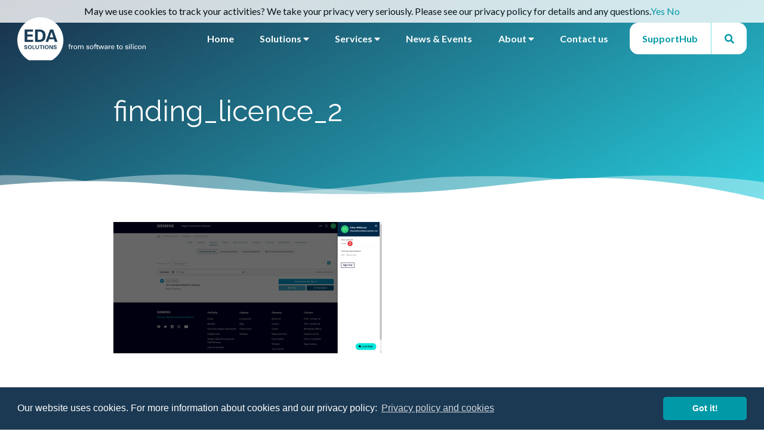

--- FILE ---
content_type: text/html; charset=UTF-8
request_url: https://www.eda-solutions.com/tn057/finding_licence_2/
body_size: 11240
content:

<!doctype html>
<!--[if lt IE 9]><html class="no-js no-svg ie lt-ie9 lt-ie8 lt-ie7" dir="ltr" lang="en-GB" prefix="og: https://ogp.me/ns#"> <![endif]-->
<!--[if IE 9]><html class="no-js no-svg ie ie9 lt-ie9 lt-ie8" dir="ltr" lang="en-GB" prefix="og: https://ogp.me/ns#"> <![endif]-->
<!--[if gt IE 9]><!--><html class="no-js no-svg" dir="ltr" lang="en-GB" prefix="og: https://ogp.me/ns#"> <!--<![endif]-->
<head>
    <meta charset="UTF-8" />
    <meta name="description" content="EDA design solutions for custom IC, MEMS and PIC devices.">
    <link rel="stylesheet" href="https://www.eda-solutions.com/app/themes/eda-solutions/style.css" type="text/css" media="screen" />
    <link rel="stylesheet" href="https://fonts.googleapis.com/css2?family=Lato:ital,wght@0,400;0,700;1,400&family=Raleway:wght@300;400;700&display=swap" type="text/css" media="screen" />
    <meta http-equiv="Content-Type" content="text/html; charset=UTF-8" />
    <meta http-equiv="X-UA-Compatible" content="IE=edge">
    <meta name="viewport" content="width=device-width, initial-scale=1">
    <link rel="author" href="https://www.eda-solutions.com/app/themes/eda-solutions/humans.txt" />
    <link rel="pingback" href="https://www.eda-solutions.com/wp/xmlrpc.php" />
    <link rel="profile" href="http://gmpg.org/xfn/11">
    <script src="https://ajax.googleapis.com/ajax/libs/jquery/3.5.1/jquery.min.js" type="text/javascript"></script>
    <title>finding_licence_2 | EDA Solutions</title>
	<style>img:is([sizes="auto" i], [sizes^="auto," i]) { contain-intrinsic-size: 3000px 1500px }</style>
	
		<!-- All in One SEO 4.9.2 - aioseo.com -->
	<meta name="robots" content="max-image-preview:large" />
	<meta name="author" content="Ethan Wilkinson"/>
	<link rel="canonical" href="https://www.eda-solutions.com/tn057/finding_licence_2/" />
	<meta name="generator" content="All in One SEO (AIOSEO) 4.9.2" />
		<meta property="og:locale" content="en_GB" />
		<meta property="og:site_name" content="EDA Solutions | EDA design solutions for custom IC, MEMS and PIC devices." />
		<meta property="og:type" content="article" />
		<meta property="og:title" content="finding_licence_2 | EDA Solutions" />
		<meta property="og:url" content="https://www.eda-solutions.com/tn057/finding_licence_2/" />
		<meta property="article:published_time" content="2023-07-28T13:04:59+00:00" />
		<meta property="article:modified_time" content="2023-07-28T13:04:59+00:00" />
		<meta name="twitter:card" content="summary" />
		<meta name="twitter:title" content="finding_licence_2 | EDA Solutions" />
		<script type="application/ld+json" class="aioseo-schema">
			{"@context":"https:\/\/schema.org","@graph":[{"@type":"BreadcrumbList","@id":"https:\/\/www.eda-solutions.com\/tn057\/finding_licence_2\/#breadcrumblist","itemListElement":[{"@type":"ListItem","@id":"https:\/\/www.eda-solutions.com#listItem","position":1,"name":"Home","item":"https:\/\/www.eda-solutions.com","nextItem":{"@type":"ListItem","@id":"https:\/\/www.eda-solutions.com\/tn057\/finding_licence_2\/#listItem","name":"finding_licence_2"}},{"@type":"ListItem","@id":"https:\/\/www.eda-solutions.com\/tn057\/finding_licence_2\/#listItem","position":2,"name":"finding_licence_2","previousItem":{"@type":"ListItem","@id":"https:\/\/www.eda-solutions.com#listItem","name":"Home"}}]},{"@type":"ItemPage","@id":"https:\/\/www.eda-solutions.com\/tn057\/finding_licence_2\/#itempage","url":"https:\/\/www.eda-solutions.com\/tn057\/finding_licence_2\/","name":"finding_licence_2 | EDA Solutions","inLanguage":"en-GB","isPartOf":{"@id":"https:\/\/www.eda-solutions.com\/#website"},"breadcrumb":{"@id":"https:\/\/www.eda-solutions.com\/tn057\/finding_licence_2\/#breadcrumblist"},"author":{"@id":"https:\/\/www.eda-solutions.com\/author\/ethw\/#author"},"creator":{"@id":"https:\/\/www.eda-solutions.com\/author\/ethw\/#author"},"datePublished":"2023-07-28T14:04:59+01:00","dateModified":"2023-07-28T14:04:59+01:00"},{"@type":"Organization","@id":"https:\/\/www.eda-solutions.com\/#organization","name":"EDA Solutions Limited","description":"EDA design solutions for custom IC, MEMS and PIC devices.","url":"https:\/\/www.eda-solutions.com\/","telephone":"+441489564253","logo":{"@type":"ImageObject","url":"https:\/\/www.eda-solutions.com\/app\/uploads\/2021\/01\/logo_eda-solutions_circle-0719_high.jpg","@id":"https:\/\/www.eda-solutions.com\/tn057\/finding_licence_2\/#organizationLogo","width":1250,"height":1200,"caption":"EDA logo circle"},"image":{"@id":"https:\/\/www.eda-solutions.com\/tn057\/finding_licence_2\/#organizationLogo"},"sameAs":["https:\/\/www.youtube.com\/channel\/UCgZc_8r3fyev-UHHmxu5ALA","https:\/\/www.linkedin.com\/company\/eda-solutions-limited"]},{"@type":"Person","@id":"https:\/\/www.eda-solutions.com\/author\/ethw\/#author","url":"https:\/\/www.eda-solutions.com\/author\/ethw\/","name":"Ethan Wilkinson","image":{"@type":"ImageObject","@id":"https:\/\/www.eda-solutions.com\/tn057\/finding_licence_2\/#authorImage","url":"https:\/\/secure.gravatar.com\/avatar\/2ec20b94b37df86fcb08bb3ee251626116c131dbb7fb1bb94f8ec0221b995d85?s=96&d=mm&r=g","width":96,"height":96,"caption":"Ethan Wilkinson"}},{"@type":"WebSite","@id":"https:\/\/www.eda-solutions.com\/#website","url":"https:\/\/www.eda-solutions.com\/","name":"EDA Solutions","description":"EDA design solutions for custom IC, MEMS and PIC devices.","inLanguage":"en-GB","publisher":{"@id":"https:\/\/www.eda-solutions.com\/#organization"}}]}
		</script>
		<!-- All in One SEO -->

<link rel="alternate" type="application/rss+xml" title="EDA Solutions &raquo; Feed" href="https://www.eda-solutions.com/feed/" />
<link rel="alternate" type="application/rss+xml" title="EDA Solutions &raquo; Comments Feed" href="https://www.eda-solutions.com/comments/feed/" />
<link rel="alternate" type="application/rss+xml" title="EDA Solutions &raquo; finding_licence_2 Comments Feed" href="https://www.eda-solutions.com/tn057/finding_licence_2/feed/" />
<script type="text/javascript">
/* <![CDATA[ */
window._wpemojiSettings = {"baseUrl":"https:\/\/s.w.org\/images\/core\/emoji\/16.0.1\/72x72\/","ext":".png","svgUrl":"https:\/\/s.w.org\/images\/core\/emoji\/16.0.1\/svg\/","svgExt":".svg","source":{"concatemoji":"https:\/\/www.eda-solutions.com\/wp\/wp-includes\/js\/wp-emoji-release.min.js?ver=6.8.2"}};
/*! This file is auto-generated */
!function(s,n){var o,i,e;function c(e){try{var t={supportTests:e,timestamp:(new Date).valueOf()};sessionStorage.setItem(o,JSON.stringify(t))}catch(e){}}function p(e,t,n){e.clearRect(0,0,e.canvas.width,e.canvas.height),e.fillText(t,0,0);var t=new Uint32Array(e.getImageData(0,0,e.canvas.width,e.canvas.height).data),a=(e.clearRect(0,0,e.canvas.width,e.canvas.height),e.fillText(n,0,0),new Uint32Array(e.getImageData(0,0,e.canvas.width,e.canvas.height).data));return t.every(function(e,t){return e===a[t]})}function u(e,t){e.clearRect(0,0,e.canvas.width,e.canvas.height),e.fillText(t,0,0);for(var n=e.getImageData(16,16,1,1),a=0;a<n.data.length;a++)if(0!==n.data[a])return!1;return!0}function f(e,t,n,a){switch(t){case"flag":return n(e,"\ud83c\udff3\ufe0f\u200d\u26a7\ufe0f","\ud83c\udff3\ufe0f\u200b\u26a7\ufe0f")?!1:!n(e,"\ud83c\udde8\ud83c\uddf6","\ud83c\udde8\u200b\ud83c\uddf6")&&!n(e,"\ud83c\udff4\udb40\udc67\udb40\udc62\udb40\udc65\udb40\udc6e\udb40\udc67\udb40\udc7f","\ud83c\udff4\u200b\udb40\udc67\u200b\udb40\udc62\u200b\udb40\udc65\u200b\udb40\udc6e\u200b\udb40\udc67\u200b\udb40\udc7f");case"emoji":return!a(e,"\ud83e\udedf")}return!1}function g(e,t,n,a){var r="undefined"!=typeof WorkerGlobalScope&&self instanceof WorkerGlobalScope?new OffscreenCanvas(300,150):s.createElement("canvas"),o=r.getContext("2d",{willReadFrequently:!0}),i=(o.textBaseline="top",o.font="600 32px Arial",{});return e.forEach(function(e){i[e]=t(o,e,n,a)}),i}function t(e){var t=s.createElement("script");t.src=e,t.defer=!0,s.head.appendChild(t)}"undefined"!=typeof Promise&&(o="wpEmojiSettingsSupports",i=["flag","emoji"],n.supports={everything:!0,everythingExceptFlag:!0},e=new Promise(function(e){s.addEventListener("DOMContentLoaded",e,{once:!0})}),new Promise(function(t){var n=function(){try{var e=JSON.parse(sessionStorage.getItem(o));if("object"==typeof e&&"number"==typeof e.timestamp&&(new Date).valueOf()<e.timestamp+604800&&"object"==typeof e.supportTests)return e.supportTests}catch(e){}return null}();if(!n){if("undefined"!=typeof Worker&&"undefined"!=typeof OffscreenCanvas&&"undefined"!=typeof URL&&URL.createObjectURL&&"undefined"!=typeof Blob)try{var e="postMessage("+g.toString()+"("+[JSON.stringify(i),f.toString(),p.toString(),u.toString()].join(",")+"));",a=new Blob([e],{type:"text/javascript"}),r=new Worker(URL.createObjectURL(a),{name:"wpTestEmojiSupports"});return void(r.onmessage=function(e){c(n=e.data),r.terminate(),t(n)})}catch(e){}c(n=g(i,f,p,u))}t(n)}).then(function(e){for(var t in e)n.supports[t]=e[t],n.supports.everything=n.supports.everything&&n.supports[t],"flag"!==t&&(n.supports.everythingExceptFlag=n.supports.everythingExceptFlag&&n.supports[t]);n.supports.everythingExceptFlag=n.supports.everythingExceptFlag&&!n.supports.flag,n.DOMReady=!1,n.readyCallback=function(){n.DOMReady=!0}}).then(function(){return e}).then(function(){var e;n.supports.everything||(n.readyCallback(),(e=n.source||{}).concatemoji?t(e.concatemoji):e.wpemoji&&e.twemoji&&(t(e.twemoji),t(e.wpemoji)))}))}((window,document),window._wpemojiSettings);
/* ]]> */
</script>
<style id='wp-emoji-styles-inline-css' type='text/css'>

	img.wp-smiley, img.emoji {
		display: inline !important;
		border: none !important;
		box-shadow: none !important;
		height: 1em !important;
		width: 1em !important;
		margin: 0 0.07em !important;
		vertical-align: -0.1em !important;
		background: none !important;
		padding: 0 !important;
	}
</style>
<link rel='stylesheet' id='wp-block-library-css' href='https://www.eda-solutions.com/wp/wp-includes/css/dist/block-library/style.min.css?ver=6.8.2' type='text/css' media='all' />
<style id='classic-theme-styles-inline-css' type='text/css'>
/*! This file is auto-generated */
.wp-block-button__link{color:#fff;background-color:#32373c;border-radius:9999px;box-shadow:none;text-decoration:none;padding:calc(.667em + 2px) calc(1.333em + 2px);font-size:1.125em}.wp-block-file__button{background:#32373c;color:#fff;text-decoration:none}
</style>
<link rel='stylesheet' id='aioseo/css/src/vue/standalone/blocks/table-of-contents/global.scss-css' href='https://www.eda-solutions.com/app/plugins/all-in-one-seo-pack/dist/Lite/assets/css/table-of-contents/global.e90f6d47.css?ver=4.9.2' type='text/css' media='all' />
<style id='global-styles-inline-css' type='text/css'>
:root{--wp--preset--aspect-ratio--square: 1;--wp--preset--aspect-ratio--4-3: 4/3;--wp--preset--aspect-ratio--3-4: 3/4;--wp--preset--aspect-ratio--3-2: 3/2;--wp--preset--aspect-ratio--2-3: 2/3;--wp--preset--aspect-ratio--16-9: 16/9;--wp--preset--aspect-ratio--9-16: 9/16;--wp--preset--color--black: #000000;--wp--preset--color--cyan-bluish-gray: #abb8c3;--wp--preset--color--white: #ffffff;--wp--preset--color--pale-pink: #f78da7;--wp--preset--color--vivid-red: #cf2e2e;--wp--preset--color--luminous-vivid-orange: #ff6900;--wp--preset--color--luminous-vivid-amber: #fcb900;--wp--preset--color--light-green-cyan: #7bdcb5;--wp--preset--color--vivid-green-cyan: #00d084;--wp--preset--color--pale-cyan-blue: #8ed1fc;--wp--preset--color--vivid-cyan-blue: #0693e3;--wp--preset--color--vivid-purple: #9b51e0;--wp--preset--gradient--vivid-cyan-blue-to-vivid-purple: linear-gradient(135deg,rgba(6,147,227,1) 0%,rgb(155,81,224) 100%);--wp--preset--gradient--light-green-cyan-to-vivid-green-cyan: linear-gradient(135deg,rgb(122,220,180) 0%,rgb(0,208,130) 100%);--wp--preset--gradient--luminous-vivid-amber-to-luminous-vivid-orange: linear-gradient(135deg,rgba(252,185,0,1) 0%,rgba(255,105,0,1) 100%);--wp--preset--gradient--luminous-vivid-orange-to-vivid-red: linear-gradient(135deg,rgba(255,105,0,1) 0%,rgb(207,46,46) 100%);--wp--preset--gradient--very-light-gray-to-cyan-bluish-gray: linear-gradient(135deg,rgb(238,238,238) 0%,rgb(169,184,195) 100%);--wp--preset--gradient--cool-to-warm-spectrum: linear-gradient(135deg,rgb(74,234,220) 0%,rgb(151,120,209) 20%,rgb(207,42,186) 40%,rgb(238,44,130) 60%,rgb(251,105,98) 80%,rgb(254,248,76) 100%);--wp--preset--gradient--blush-light-purple: linear-gradient(135deg,rgb(255,206,236) 0%,rgb(152,150,240) 100%);--wp--preset--gradient--blush-bordeaux: linear-gradient(135deg,rgb(254,205,165) 0%,rgb(254,45,45) 50%,rgb(107,0,62) 100%);--wp--preset--gradient--luminous-dusk: linear-gradient(135deg,rgb(255,203,112) 0%,rgb(199,81,192) 50%,rgb(65,88,208) 100%);--wp--preset--gradient--pale-ocean: linear-gradient(135deg,rgb(255,245,203) 0%,rgb(182,227,212) 50%,rgb(51,167,181) 100%);--wp--preset--gradient--electric-grass: linear-gradient(135deg,rgb(202,248,128) 0%,rgb(113,206,126) 100%);--wp--preset--gradient--midnight: linear-gradient(135deg,rgb(2,3,129) 0%,rgb(40,116,252) 100%);--wp--preset--font-size--small: 13px;--wp--preset--font-size--medium: 20px;--wp--preset--font-size--large: 36px;--wp--preset--font-size--x-large: 42px;--wp--preset--spacing--20: 0.44rem;--wp--preset--spacing--30: 0.67rem;--wp--preset--spacing--40: 1rem;--wp--preset--spacing--50: 1.5rem;--wp--preset--spacing--60: 2.25rem;--wp--preset--spacing--70: 3.38rem;--wp--preset--spacing--80: 5.06rem;--wp--preset--shadow--natural: 6px 6px 9px rgba(0, 0, 0, 0.2);--wp--preset--shadow--deep: 12px 12px 50px rgba(0, 0, 0, 0.4);--wp--preset--shadow--sharp: 6px 6px 0px rgba(0, 0, 0, 0.2);--wp--preset--shadow--outlined: 6px 6px 0px -3px rgba(255, 255, 255, 1), 6px 6px rgba(0, 0, 0, 1);--wp--preset--shadow--crisp: 6px 6px 0px rgba(0, 0, 0, 1);}:where(.is-layout-flex){gap: 0.5em;}:where(.is-layout-grid){gap: 0.5em;}body .is-layout-flex{display: flex;}.is-layout-flex{flex-wrap: wrap;align-items: center;}.is-layout-flex > :is(*, div){margin: 0;}body .is-layout-grid{display: grid;}.is-layout-grid > :is(*, div){margin: 0;}:where(.wp-block-columns.is-layout-flex){gap: 2em;}:where(.wp-block-columns.is-layout-grid){gap: 2em;}:where(.wp-block-post-template.is-layout-flex){gap: 1.25em;}:where(.wp-block-post-template.is-layout-grid){gap: 1.25em;}.has-black-color{color: var(--wp--preset--color--black) !important;}.has-cyan-bluish-gray-color{color: var(--wp--preset--color--cyan-bluish-gray) !important;}.has-white-color{color: var(--wp--preset--color--white) !important;}.has-pale-pink-color{color: var(--wp--preset--color--pale-pink) !important;}.has-vivid-red-color{color: var(--wp--preset--color--vivid-red) !important;}.has-luminous-vivid-orange-color{color: var(--wp--preset--color--luminous-vivid-orange) !important;}.has-luminous-vivid-amber-color{color: var(--wp--preset--color--luminous-vivid-amber) !important;}.has-light-green-cyan-color{color: var(--wp--preset--color--light-green-cyan) !important;}.has-vivid-green-cyan-color{color: var(--wp--preset--color--vivid-green-cyan) !important;}.has-pale-cyan-blue-color{color: var(--wp--preset--color--pale-cyan-blue) !important;}.has-vivid-cyan-blue-color{color: var(--wp--preset--color--vivid-cyan-blue) !important;}.has-vivid-purple-color{color: var(--wp--preset--color--vivid-purple) !important;}.has-black-background-color{background-color: var(--wp--preset--color--black) !important;}.has-cyan-bluish-gray-background-color{background-color: var(--wp--preset--color--cyan-bluish-gray) !important;}.has-white-background-color{background-color: var(--wp--preset--color--white) !important;}.has-pale-pink-background-color{background-color: var(--wp--preset--color--pale-pink) !important;}.has-vivid-red-background-color{background-color: var(--wp--preset--color--vivid-red) !important;}.has-luminous-vivid-orange-background-color{background-color: var(--wp--preset--color--luminous-vivid-orange) !important;}.has-luminous-vivid-amber-background-color{background-color: var(--wp--preset--color--luminous-vivid-amber) !important;}.has-light-green-cyan-background-color{background-color: var(--wp--preset--color--light-green-cyan) !important;}.has-vivid-green-cyan-background-color{background-color: var(--wp--preset--color--vivid-green-cyan) !important;}.has-pale-cyan-blue-background-color{background-color: var(--wp--preset--color--pale-cyan-blue) !important;}.has-vivid-cyan-blue-background-color{background-color: var(--wp--preset--color--vivid-cyan-blue) !important;}.has-vivid-purple-background-color{background-color: var(--wp--preset--color--vivid-purple) !important;}.has-black-border-color{border-color: var(--wp--preset--color--black) !important;}.has-cyan-bluish-gray-border-color{border-color: var(--wp--preset--color--cyan-bluish-gray) !important;}.has-white-border-color{border-color: var(--wp--preset--color--white) !important;}.has-pale-pink-border-color{border-color: var(--wp--preset--color--pale-pink) !important;}.has-vivid-red-border-color{border-color: var(--wp--preset--color--vivid-red) !important;}.has-luminous-vivid-orange-border-color{border-color: var(--wp--preset--color--luminous-vivid-orange) !important;}.has-luminous-vivid-amber-border-color{border-color: var(--wp--preset--color--luminous-vivid-amber) !important;}.has-light-green-cyan-border-color{border-color: var(--wp--preset--color--light-green-cyan) !important;}.has-vivid-green-cyan-border-color{border-color: var(--wp--preset--color--vivid-green-cyan) !important;}.has-pale-cyan-blue-border-color{border-color: var(--wp--preset--color--pale-cyan-blue) !important;}.has-vivid-cyan-blue-border-color{border-color: var(--wp--preset--color--vivid-cyan-blue) !important;}.has-vivid-purple-border-color{border-color: var(--wp--preset--color--vivid-purple) !important;}.has-vivid-cyan-blue-to-vivid-purple-gradient-background{background: var(--wp--preset--gradient--vivid-cyan-blue-to-vivid-purple) !important;}.has-light-green-cyan-to-vivid-green-cyan-gradient-background{background: var(--wp--preset--gradient--light-green-cyan-to-vivid-green-cyan) !important;}.has-luminous-vivid-amber-to-luminous-vivid-orange-gradient-background{background: var(--wp--preset--gradient--luminous-vivid-amber-to-luminous-vivid-orange) !important;}.has-luminous-vivid-orange-to-vivid-red-gradient-background{background: var(--wp--preset--gradient--luminous-vivid-orange-to-vivid-red) !important;}.has-very-light-gray-to-cyan-bluish-gray-gradient-background{background: var(--wp--preset--gradient--very-light-gray-to-cyan-bluish-gray) !important;}.has-cool-to-warm-spectrum-gradient-background{background: var(--wp--preset--gradient--cool-to-warm-spectrum) !important;}.has-blush-light-purple-gradient-background{background: var(--wp--preset--gradient--blush-light-purple) !important;}.has-blush-bordeaux-gradient-background{background: var(--wp--preset--gradient--blush-bordeaux) !important;}.has-luminous-dusk-gradient-background{background: var(--wp--preset--gradient--luminous-dusk) !important;}.has-pale-ocean-gradient-background{background: var(--wp--preset--gradient--pale-ocean) !important;}.has-electric-grass-gradient-background{background: var(--wp--preset--gradient--electric-grass) !important;}.has-midnight-gradient-background{background: var(--wp--preset--gradient--midnight) !important;}.has-small-font-size{font-size: var(--wp--preset--font-size--small) !important;}.has-medium-font-size{font-size: var(--wp--preset--font-size--medium) !important;}.has-large-font-size{font-size: var(--wp--preset--font-size--large) !important;}.has-x-large-font-size{font-size: var(--wp--preset--font-size--x-large) !important;}
:where(.wp-block-post-template.is-layout-flex){gap: 1.25em;}:where(.wp-block-post-template.is-layout-grid){gap: 1.25em;}
:where(.wp-block-columns.is-layout-flex){gap: 2em;}:where(.wp-block-columns.is-layout-grid){gap: 2em;}
:root :where(.wp-block-pullquote){font-size: 1.5em;line-height: 1.6;}
</style>
<link rel='stylesheet' id='user-registration-pro-admin-style-css' href='https://www.eda-solutions.com/app/plugins/user-registration-pro/assets/css/user-registration-pro-admin.css?ver=5.4.1' type='text/css' media='all' />
<link rel='stylesheet' id='arm-dev-app-css' href='https://www.eda-solutions.com/app/themes/eda-solutions/css/app.css?id=78f94f42fbf91dc400fa' type='text/css' media='all' />
<link rel='stylesheet' id='__EPYT__style-css' href='https://www.eda-solutions.com/app/plugins/youtube-embed-plus-pro/styles/ytprefs.min.css?ver=14.2.1.2' type='text/css' media='all' />
<style id='__EPYT__style-inline-css' type='text/css'>

                .epyt-gallery-thumb {
                        width: 33.333%;
                }
                
                         @media (min-width:0px) and (max-width: 767px) {
                            .epyt-gallery-rowbreak {
                                display: none;
                            }
                            .epyt-gallery-allthumbs[class*="epyt-cols"] .epyt-gallery-thumb {
                                width: 100% !important;
                            }
                          }
</style>
<link rel='stylesheet' id='__disptype__-css' href='https://www.eda-solutions.com/app/plugins/youtube-embed-plus-pro/scripts/lity.min.css?ver=14.2.1.2' type='text/css' media='all' />
<link rel='stylesheet' id='__dyntype__-css' href='https://www.eda-solutions.com/app/plugins/youtube-embed-plus-pro/scripts/embdyn.min.css?ver=14.2.1.2' type='text/css' media='all' />
<script type="text/javascript" src="https://www.eda-solutions.com/wp/wp-includes/js/jquery/jquery.min.js?ver=3.7.1" id="jquery-core-js"></script>
<script type="text/javascript" src="https://www.eda-solutions.com/wp/wp-includes/js/jquery/jquery-migrate.min.js?ver=3.4.1" id="jquery-migrate-js"></script>
<script type="text/javascript" src="https://www.eda-solutions.com/app/plugins/youtube-embed-plus-pro/scripts/lity.min.js?ver=14.2.1.2" id="__dispload__-js"></script>
<script type="text/javascript" id="__ytprefs__-js-extra">
/* <![CDATA[ */
var _EPYT_ = {"ajaxurl":"https:\/\/www.eda-solutions.com\/wp\/wp-admin\/admin-ajax.php","security":"f683a5f32e","gallery_scrolloffset":"20","eppathtoscripts":"https:\/\/www.eda-solutions.com\/app\/plugins\/youtube-embed-plus-pro\/scripts\/","eppath":"https:\/\/www.eda-solutions.com\/app\/plugins\/youtube-embed-plus-pro\/","epresponsiveselector":"[\"iframe.__youtube_prefs__\"]","epdovol":"1","version":"14.2.1.2","evselector":"iframe.__youtube_prefs__[src], iframe[src*=\"youtube.com\/embed\/\"], iframe[src*=\"youtube-nocookie.com\/embed\/\"]","ajax_compat":"","maxres_facade":"eager","ytapi_load":"light","pause_others":"","stopMobileBuffer":"1","facade_mode":"1","not_live_on_channel":"","not_live_showtime":"180","vi_active":"","vi_js_posttypes":[]};
/* ]]> */
</script>
<script type="text/javascript" src="https://www.eda-solutions.com/app/plugins/youtube-embed-plus-pro/scripts/ytprefs.min.js?ver=14.2.1.2" id="__ytprefs__-js"></script>
<script type="text/javascript" src="https://www.eda-solutions.com/app/plugins/youtube-embed-plus-pro/scripts/embdyn.min.js?ver=14.2.1.2" id="__dynload__-js"></script>
<link rel="https://api.w.org/" href="https://www.eda-solutions.com/wp-json/" /><link rel="alternate" title="JSON" type="application/json" href="https://www.eda-solutions.com/wp-json/wp/v2/media/14139" /><link rel="EditURI" type="application/rsd+xml" title="RSD" href="https://www.eda-solutions.com/wp/xmlrpc.php?rsd" />
<meta name="generator" content="WordPress 6.8.2" />
<link rel='shortlink' href='https://www.eda-solutions.com/?p=14139' />
<link rel="alternate" title="oEmbed (JSON)" type="application/json+oembed" href="https://www.eda-solutions.com/wp-json/oembed/1.0/embed?url=https%3A%2F%2Fwww.eda-solutions.com%2Ftn057%2Ffinding_licence_2%2F" />
<link rel="alternate" title="oEmbed (XML)" type="text/xml+oembed" href="https://www.eda-solutions.com/wp-json/oembed/1.0/embed?url=https%3A%2F%2Fwww.eda-solutions.com%2Ftn057%2Ffinding_licence_2%2F&#038;format=xml" />
<link rel="icon" href="https://www.eda-solutions.com/app/uploads/2021/07/cropped-eda-email-sig-EDA-logo-32x32.png" sizes="32x32" />
<link rel="icon" href="https://www.eda-solutions.com/app/uploads/2021/07/cropped-eda-email-sig-EDA-logo-192x192.png" sizes="192x192" />
<link rel="apple-touch-icon" href="https://www.eda-solutions.com/app/uploads/2021/07/cropped-eda-email-sig-EDA-logo-180x180.png" />
<meta name="msapplication-TileImage" content="https://www.eda-solutions.com/app/uploads/2021/07/cropped-eda-email-sig-EDA-logo-270x270.png" />
		<style type="text/css" id="wp-custom-css">
			/* styling development for all forms */
/* modelled on new Support Request form */
@media only screen and (min-width: 1024px) {
		.wpcf7 {
			width: 100%;
		}

		.wpcf7 br {
			display: none;
		}

		.wpcf7 p {
			margin-bottom: 0;
		}
	
			.wpcf7 h3 {
			margin-top: 2em;
		}
	

		.eda-form-row {
			display: flex;
			align-items: flex-end;
			width: 100%;
			justify-content: space-between;
		}


	
		.wpcf7-form-control-wrap {
			display: block;
			margin-bottom: 10px;
		}

		.eda-form-row .wpcf7-form-control-wrap {
			width: calc(100% - 20px);
			margin-right: 40px;
		}

		.eda-form-row .wpcf7-form-control-wrap:nth-of-type(2) {
			margin-right: 0;
		}

		.wpcf7-form-control-wrap input[type="text"], .wpcf7-form-control-wrap input[type="email"], .wpcf7-form-control-wrap input[type="tel"], .wpcf7-form-control-wrap select {
			width: 100%;
		}
	
			.wpcf7-form-control-wrap input[type="tel"] {
			width: 40%;
		}

		.eda-form-row.three-col label {
			width: calc(33% - 25px);
		}
	
		.eda-form-row.three-col input[type="email"]  {

			margin-left:30px;
		}

		.eda-form-row .wpcf7-form-control-wrap:nth-of-type(2) {
			margin-right: 0;
		}

		.eda-form-row.three-col label .wpcf7-form-control-wrap {
			width: 100%;
		}

		.product-version, .product-name, .product-family {
			margin-top: 10px;
		}
	
	.foundry, .node, .processType {
			margin-top: 10px;
		}
	
	#eda-drop-down, #eda-date {
		width:250px;
	}

		.eda-form-row.environment .form-group {
			width: 50%;
		}

		.eda-form-row.environment .form-group p {
			width: 100%;
		}

		.wpcf7-form-control-wrap.OS-name {
			width: 100%;
		}

		.eda-form-row.environment input[type="text"] {
			width: 100%;
			margin-right: 0;
		}

		.eda-form-row.environment p {
			width: 50%;
		}

		.wpcf7-form-control-wrap.OS-version {
			width: 100%;
			margin-right: 0;
		}

		.form-group__label {
			margin-bottom: 10px;
		}

		.wpcf7-list-item {
			margin: 0 50px 0 0;
		}

		.wpcf7-list-item:last-of-type {
			margin-right: 0;
		}

		.eda-form-row.full-width {
			width: 100%;
			justify-content: flex-start;
		}

		.eda-form-row .form-group__label {
			margin-right: 100px;
			width: 200px;
		}
	
	.eda-form-row .form-group__label_pdkVersion {
			margin-right: 100px;
			width: 950px;
		}

		.eda-form-row.full-width p {
			width: 100%;
		}

		.eda-form-row.full-width .wpcf7-form-control-wrap {
			width: 100%;
			margin-right: 0;
		}

		.eda-form-row.full-width .wpcf7-form-control {
			display: flex;
			justify-content: space-between;
			width: 100%;
		}

		textarea {
			width: 100%;
			height: 150px;
		}
	}

/* make boxes rounded */
#eda-text, #eda-date  {border-radius: 5px;}

/* adding padding to columns block on SupportHub dashboard */
.column  supporthub-col-padding {
	padding: 250px;
}

/* Style extension for Embed Plus video plugin vertical list gallery */
.epyt-gallery-title {
  color: #00828f;
	font-size:110%;
}


.epyt-gallery-thumb.epyt-listview .epyt-gallery-dsc {
	  font-size:105%;
	  font-style:bolder;
		color:#3c434a;
}


/* Submit Button Gravity Forms
-----------------------------*/
body .gform_wrapper .gform_footer input[type=submit] {
color: #FFFFFF;
background: #ED3330;
font-size: 19px;
letter-spacing: 1px;
text-transform: uppercase;
float: left;
height: 60px;
min-width: 280px;
border: none;
border-radius: 5px;
margin-left: 12px;
transition: 0.3s;
}

body .gform_wrapper .gform_footer input:hover[type=submit] {
background: #494949;
}


body .gform_wrapper .gfield_radio  { display: inline-block; }




		</style>
		
        <!-- Google Tag Manager -->
    <script>(function(w,d,s,l,i){w[l]=w[l]||[];w[l].push({'gtm.start': new Date().getTime(),event:'gtm.js'});var f=d.getElementsByTagName(s)[0], j=d.createElement(s),dl=l!='dataLayer'?'&l='+l:'';j.async=true;j.src= 'https://www.googletagmanager.com/gtm.js?id='+i+dl;f.parentNode.insertBefore(j,f); })(window,document,'script','dataLayer','GTM-MVBG4LP');</script>
    			</head>

	<body class="attachment wp-singular attachment-template-default single single-attachment postid-14139 attachmentid-14139 attachment-png wp-custom-logo wp-theme-eda-solutions user-registration-page" data-template="base.twig">
		<!-- Google Tag Manager (noscript) --> <noscript><iframe src="https://www.googletagmanager.com/ns.html?id=GTM-MVBG4LP" height="0" width="0" style="display:none;visibility:hidden"></iframe></noscript> <!-- End Google Tag Manager (noscript) -->
		<script type="text/javascript"> _linkedin_partner_id = "4959625"; window._linkedin_data_partner_ids = window._linkedin_data_partner_ids || []; window._linkedin_data_partner_ids.push(_linkedin_partner_id); </script><script type="text/javascript"> (function(l) { if (!l){window.lintrk = function(a,b){window.lintrk.q.push([a,b])}; window.lintrk.q=[]} var s = document.getElementsByTagName("script")[0]; var b = document.createElement("script"); b.type = "text/javascript";b.async = true; b.src = "https://snap.licdn.com/li.lms-analytics/insight.min.js"; s.parentNode.insertBefore(b, s);})(window.lintrk); </script> <noscript> <img height="1" width="1" style="display:none;" alt="" src="https://px.ads.linkedin.com/collect/?pid=4959625&fmt=gif" /> </noscript>
			<header class="header">
							<div class="wrapper">
					<h1 class="hdr-logo" role="banner">
						<a class="hdr-logo-link" href="https://www.eda-solutions.com" rel="home">
							<img src="https://www.eda-solutions.com/app/themes/eda-solutions/images/eda-logo-white.svg" alt="EDA Solutions logo">
						</a>
					</h1>

					<div class="header__hamburger">
						<a href="#"></a>
					</div>

					<nav id="nav-main" class="nav-main" role="navigation">
							<ul><li class="menu-item menu-item-type-post_type menu-item-object-page menu-item-home menu-item-40"><a target="_self" href="https://www.eda-solutions.com/">
					Home
									</a><ul></ul></li><li class="menu-item menu-item-type-post_type menu-item-object-page menu-item-has-children menu-item-110"><a target="_self" href="https://www.eda-solutions.com/solutions/">
					Solutions
											<i class="fa fa-caret-down"></i></a><ul><li class="menu-item menu-item-type-post_type menu-item-object-page menu-item-23115"><a target="_self" href="https://www.eda-solutions.com/hardware-assisted-verification-hav/">Hardware Assisted Verification (HAV)</a></li><li class="menu-item menu-item-type-post_type menu-item-object-page menu-item-3628"><a target="_self" href="https://www.eda-solutions.com/custom-ic-design/">Custom IC design</a></li><li class="menu-item menu-item-type-post_type menu-item-object-page menu-item-454"><a target="_self" href="https://www.eda-solutions.com/analog-mixed-signal-verification/">Analog &#038; mixed-signal verification</a></li><li class="menu-item menu-item-type-post_type menu-item-object-page menu-item-453"><a target="_self" href="https://www.eda-solutions.com/physical-verification/">Physical verification</a></li><li class="menu-item menu-item-type-post_type menu-item-object-page menu-item-22447"><a target="_self" href="https://www.eda-solutions.com/power-integrity-analysis/">Power integrity analysis</a></li><li class="menu-item menu-item-type-post_type menu-item-object-page menu-item-21362"><a target="_self" href="https://www.eda-solutions.com/tessent-solutions/">Design for Test (DFT)</a></li><li class="menu-item menu-item-type-post_type menu-item-object-page menu-item-22715"><a target="_self" href="https://www.eda-solutions.com/mems-first-time-right/">MEMS first-time-right</a></li><li class="menu-item menu-item-type-post_type menu-item-object-products menu-item-12591"><a target="_self" href="https://www.eda-solutions.com/products/photonics-design/">Photonic IC (PIC) design</a></li></ul></li><li class="menu-item menu-item-type-post_type menu-item-object-page menu-item-has-children menu-item-20657"><a target="_self" href="https://www.eda-solutions.com/services/">
					Services
											<i class="fa fa-caret-down"></i></a><ul><li class="menu-item menu-item-type-post_type menu-item-object-page menu-item-20680"><a target="_self" href="https://www.eda-solutions.com/about/customer-success-management/">Customer Success Management</a></li><li class="menu-item menu-item-type-post_type menu-item-object-products menu-item-20658"><a target="_self" href="https://www.eda-solutions.com/products/standard-support/">Standard Support</a></li><li class="menu-item menu-item-type-post_type menu-item-object-products menu-item-20638"><a target="_self" href="https://www.eda-solutions.com/products/premium-support/">Premium Support</a></li><li class="menu-item menu-item-type-post_type menu-item-object-products menu-item-20640"><a target="_self" href="https://www.eda-solutions.com/products/managed-eda/">Managed EDA</a></li><li class="menu-item menu-item-type-post_type menu-item-object-products menu-item-20639"><a target="_self" href="https://www.eda-solutions.com/products/managed-cloud/">Managed Cloud</a></li></ul></li><li class="menu-item menu-item-type-post_type menu-item-object-page menu-item-325"><a target="_self" href="https://www.eda-solutions.com/news-events/">
					News &#038; Events
									</a><ul></ul></li><li class="menu-item menu-item-type-post_type menu-item-object-page menu-item-has-children menu-item-150"><a target="_self" href="https://www.eda-solutions.com/about/">
					About
											<i class="fa fa-caret-down"></i></a><ul><li class="menu-item menu-item-type-post_type menu-item-object-page menu-item-182"><a target="_self" href="https://www.eda-solutions.com/about/why-choose-eda/">Why choose us?</a></li><li class="menu-item menu-item-type-post_type menu-item-object-page menu-item-177"><a target="_self" href="https://www.eda-solutions.com/about/our-team/">Meet the team</a></li><li class="menu-item menu-item-type-post_type menu-item-object-page menu-item-11942"><a target="_self" href="https://www.eda-solutions.com/job-vacancies/">JOB VACANCIES</a></li></ul></li><li class="menu-item menu-item-type-post_type menu-item-object-page menu-item-236"><a target="_self" href="https://www.eda-solutions.com/contact-us/">
					Contact us
									</a><ul></ul></li><li><ul class="super-pill"><li><a href="/supporthub/">SupportHub</a></li><li><a class="search-link" href="#search"><span class="search-text">Search </span><i class="fas fa-search"></i></a><div class="super-pill__item__search"><form role="search" method="get" id="searchform" class="searchform" action="https://www.eda-solutions.com/"><div><label class="screen-reader-text" for="s">Search for:</label><input type="text" value="" name="s" id="s" /><input type="submit" id="searchsubmit" value="Search" /></div></form></div></li></ul></li></ul>					</nav>
				</div>
					</header>

		<section id="content" role="main" class="content">
            <header class="content__header">
                                <div class="wrapper">
																<h1>finding_licence_2</h1>														</div>
                <div class="content__header__wave">
					<svg xmlns="http://www.w3.org/2000/svg" xmlns:xlink="http://www.w3.org/1999/xlink" preserveAspectRatio="none" x="0px" y="0px" width="100%" height="140px" viewBox="0 0 300 100" xml:space="preserve" class="injected-svg js-svg-injector" data-parent="#SVGwave1bottomSM">
						<style type="text/css">
							.wave-bottom-1-sm-0{fill:#FFFFFF;}
						</style>
						<g>
							<defs>
								<rect id="waveBottom1SMID1" width="300" height="100"></rect>
							</defs>
							<clipPath id="waveBottom1SMID2">
								<use xlink:href="#waveBottom1SMID1" style="overflow:visible;"></use>
							</clipPath>
							<path class="wave-bottom-1-sm-0 fill-white" opacity=".4" clip-path="url(#waveBottom1SMID2)" d="M10.9,63.9c0,0,42.9-34.5,87.5-14.2c77.3,35.1,113.3-2,146.6-4.7C293.7,41,315,61.2,315,61.2v54.4H10.9V63.9z"></path>
							<path class="wave-bottom-1-sm-0 fill-white" opacity=".4" clip-path="url(#waveBottom1SMID2)" d="M-55.7,64.6c0,0,42.9-34.5,87.5-14.2c77.3,35.1,113.3-2,146.6-4.7c48.7-4.1,69.9,16.2,69.9,16.2v54.4H-55.7     V64.6z"></path>
							<path class="wave-bottom-1-sm-0 fill-white" opacity=".4" fill-opacity="0" clip-path="url(#waveBottom1SMID2)" d="M23.4,118.3c0,0,48.3-68.9,109.1-68.9c65.9,0,98,67.9,98,67.9v3.7H22.4L23.4,118.3z"></path>
							<path class="wave-bottom-1-sm-0 fill-white" clip-path="url(#waveBottom1SMID2)" d="M-54.7,83c0,0,56-45.7,120.3-27.8c81.8,22.7,111.4,6.2,146.6-4.7c53.1-16.4,104,36.9,104,36.9l1.3,36.7l-372-3     L-54.7,83z"></path>
						</g>
					</svg>
				</div>
			</header>
            <div class="content__main">
				<div class="wrapper ">
						<div class="content-wrapper">
		<article class="post-type-attachment" id="post-14139">
			<section class="article-content">
				<div class="article-body">
					
					<p class="attachment"><a href='https://www.eda-solutions.com/app/uploads/2023/07/finding_licence_2.png'><img fetchpriority="high" decoding="async" width="450" height="220" src="https://www.eda-solutions.com/app/uploads/2023/07/finding_licence_2-450x220.png" class="attachment-medium size-medium" alt="" srcset="https://www.eda-solutions.com/app/uploads/2023/07/finding_licence_2-450x220.png 450w, https://www.eda-solutions.com/app/uploads/2023/07/finding_licence_2-900x439.png 900w, https://www.eda-solutions.com/app/uploads/2023/07/finding_licence_2-768x375.png 768w, https://www.eda-solutions.com/app/uploads/2023/07/finding_licence_2-1536x750.png 1536w, https://www.eda-solutions.com/app/uploads/2023/07/finding_licence_2.png 1920w" sizes="(max-width: 450px) 100vw, 450px" /></a></p>

				</div>
			</section>
		</article>
	</div><!-- /content-wrapper -->
				</div>
							</div>
		</section>

		
					<footer id="footer" class="footer">
				<div class="footer__wave">
					<svg xmlns="http://www.w3.org/2000/svg" xmlns:xlink="http://www.w3.org/1999/xlink" preserveAspectRatio="none" x="0px" y="0px" width="100%" height="140px" viewBox="0 0 1920 140" xml:space="preserve" class="injected-svg js-svg-injector" data-parent="#SVGfooterTopShape">
						<style type="text/css">
							.wave-top-1-sm-0{ fill: #377DFF; }
							.wave-top-1-sm-1{ fill: #ffffff }
						</style>
						<path class="wave-top-1-sm-0 fill-primary" opacity=".3" d="M1607,81.8c0,0-274.6,48.2-560.1,19.9c-494.8-49.2-725.1,2.7-938.5,6.6C-203,114-339.2,85.6-339.2,85.6V9.4l1946.2,0V81.8z"></path>
						<path class="wave-top-1-sm-0 fill-primary" opacity=".3" d="M2033.1,80.8c0,0-274.6,48.2-560.1,19.9c-494.8-49.2-725.1,2.7-938.5,6.6C223.1,113,86.9,84.6,86.9,84.6V8.5h1946.2V80.8z"></path>
						<path class="wave-top-1-sm-1 fill-white" opacity="0" d="M1526.9,5.6c0,0-309,96.5-698.5,96.5C406.8,102.1,201.4,7,201.4,7V1.8l1332,0L1526.9,5.6z"></path>
						<path class="wave-top-1-sm-1 fill-white" d="M2026.7,55.1c0,0-358.4,63.9-770,39c-523.7-31.8-712.6-8.6-938.5,6.6C-21.5,123.7-347.7,49-347.7,49l-8.5-51.3l2380.8,4.1L2026.7,55.1z"></path>
					</svg>
				</div>
				<div class="wrapper">
					<div class="footer__top">
    <div class="footer__top__about">
        <img src="https://www.eda-solutions.com/app/themes/eda-solutions/images/eda-logo-white.svg" alt="EDA Solutions logo">
        <p>EDA Solutions is the exclusive European business partner for IC Design for Siemens EDA.</p>
    </div>
    <div class="footer__top__nav">
        <nav class="nav-footer">
            	<ul><li class="menu-item menu-item-type-post_type menu-item-object-page menu-item-has-children menu-item-600"><a target="_self" href="https://www.eda-solutions.com/about/">EDA Solutions</a><ul><li class="menu-item menu-item-type-post_type menu-item-object-page menu-item-604"><a target="_self" href="https://www.eda-solutions.com/news-events/">News &#038; Events</a></li><li class="menu-item menu-item-type-post_type menu-item-object-page menu-item-has-children menu-item-3629"><a target="_self" href="https://www.eda-solutions.com/about/">About</a><ul><li class="menu-item menu-item-type-post_type menu-item-object-page menu-item-603"><a target="_self" href="https://www.eda-solutions.com/about/why-choose-eda/">Why choose us?</a></li><li class="menu-item menu-item-type-post_type menu-item-object-page menu-item-601"><a target="_self" href="https://www.eda-solutions.com/about/our-team/">Meet the team</a></li></ul></li><li class="menu-item menu-item-type-post_type menu-item-object-page menu-item-3630"><a target="_self" href="https://www.eda-solutions.com/contact-us/">Contact us</a></li><li class="menu-item menu-item-type-post_type menu-item-object-page menu-item-privacy-policy menu-item-4692"><a target="_self" href="https://www.eda-solutions.com/privacy-policy/">Privacy policy</a></li></ul></li><li class="menu-item menu-item-type-post_type menu-item-object-page menu-item-has-children menu-item-280"><a target="_self" href="https://www.eda-solutions.com/solutions/">Solutions</a><ul><li class="menu-item menu-item-type-post_type menu-item-object-page menu-item-3872"><a target="_self" href="https://www.eda-solutions.com/custom-ic-design/">Custom IC design</a></li><li class="menu-item menu-item-type-post_type menu-item-object-page menu-item-2329"><a target="_self" href="https://www.eda-solutions.com/analog-mixed-signal-verification/">Analog &#038; mixed-signal verification</a></li><li class="menu-item menu-item-type-post_type menu-item-object-page menu-item-2330"><a target="_self" href="https://www.eda-solutions.com/physical-verification/">Calibre Design Solutions</a></li><li class="menu-item menu-item-type-post_type menu-item-object-page menu-item-13652"><a target="_self" href="https://www.eda-solutions.com/tessent-solutions/">Tessent DFT solutions</a></li><li class="menu-item menu-item-type-post_type menu-item-object-products menu-item-13650"><a target="_self" href="https://www.eda-solutions.com/products/photonics-design/">L-Edit Photonics</a></li></ul></li><li class="menu-item menu-item-type-post_type menu-item-object-page menu-item-has-children menu-item-42"><a target="_self" href="https://www.eda-solutions.com/supporthub/">SupportHub : Log in to the EDA Solutions SupportHub</a><ul><li class="menu-item menu-item-type-post_type menu-item-object-page menu-item-43"><a target="_self" href="https://www.eda-solutions.com/supporthub/supporthub-home/">SupportHub home</a></li><li class="menu-item menu-item-type-post_type menu-item-object-page menu-item-52"><a target="_self" href="https://www.eda-solutions.com/supporthub/my-account/">My Account</a></li></ul></li></ul>        </nav>
    </div>
</div>

<div class="footer__partners">
    <img src="https://www.eda-solutions.com/app/themes/eda-solutions/images/siemens-logo.svg" alt="ASB Mentor">
    <img src="https://www.eda-solutions.com/app/themes/eda-solutions/images/mentor-logo-siemens-plm.svg" alt="Siemens PLM Mentor">
</div>

<div class="footer__final">
    <div class="footer__final__address">
        <ul>
            <li><i class="fas fa-phone-alt"></i> +44 1489 564 253</li>
            <li><i class="fas fa-envelope"></i> <a href="mailto:info@eda-solutions.com">info@eda-solutions.com</a></li>
            <li><i class="fas fa-map-marker"></i> <a href="https://www.google.com/maps/place/EDA+Solutions+Limited/@50.861702,-1.247632,16z/data=!4m5!3m4!1s0x0:0x4c0bbe0216a8cbf9!8m2!3d50.861702!4d-1.2476316?hl=en-GB" target="_blank">Segensworth Business Centre, Segensworth Road, Fareham, UK, PO15&nbsp;5RQ</a></li>
        </ul>
    </div>
    <div class="footer__final__copyright">
        &copy; 2026 EDA Solutions Limited, Registered in England and Wales No. 04247879
    </div>
</div>
				</div>
			</footer>
			<script type="speculationrules">
{"prefetch":[{"source":"document","where":{"and":[{"href_matches":"\/*"},{"not":{"href_matches":["\/wp\/wp-*.php","\/wp\/wp-admin\/*","\/app\/uploads\/*","\/app\/*","\/app\/plugins\/*","\/app\/themes\/eda-solutions\/*","\/*\\?(.+)"]}},{"not":{"selector_matches":"a[rel~=\"nofollow\"]"}},{"not":{"selector_matches":".no-prefetch, .no-prefetch a"}}]},"eagerness":"conservative"}]}
</script>
<script type="module"  src="https://www.eda-solutions.com/app/plugins/all-in-one-seo-pack/dist/Lite/assets/table-of-contents.95d0dfce.js?ver=4.9.2" id="aioseo/js/src/vue/standalone/blocks/table-of-contents/frontend.js-js"></script>
<script type="text/javascript" src="https://www.eda-solutions.com/app/themes/eda-solutions/js/app.js?id=f1b2bd843d88821b9f73" id="arm-dev-app-js"></script>
<script type="text/javascript" src="https://www.eda-solutions.com/app/plugins/youtube-embed-plus-pro/scripts/fitvids.min.js?ver=14.2.1.2" id="__ytprefsfitvids__-js"></script>


							<script type='text/javascript'>(function() { var zanalytics_ = document.createElement('script'); zanalytics_.type = 'text/javascript';zanalytics_.async = false; zanalytics_.src = ('https:' == document.location.protocol ? 'https://' : 'http://') + 'static.ziftsolutions.com/analytics/8a99839f682b8e6601682d203b2600f9.js';document.getElementsByTagName('script')[0].parentNode.appendChild(zanalytics_);})();</script>
            
			<!--Start of Tawk.to Script-->
			<script type="text/javascript">
				var Tawk_API=Tawk_API||{}, Tawk_LoadStart=new Date();
				(function(){
					var s1=document.createElement("script"),s0=document.getElementsByTagName("script")[0];
					s1.async=true;
					s1.src='https://embed.tawk.to/63bc44abc2f1ac1e202c8830/1gmbmog7b';
					s1.charset='UTF-8';
					s1.setAttribute('crossorigin','*');
					s0.parentNode.insertBefore(s1,s0);
				})();
			</script>
			<!--End of Tawk.to Script-->
			</body>
</html>


--- FILE ---
content_type: image/svg+xml
request_url: https://www.eda-solutions.com/app/themes/eda-solutions/images/eda-logo-white.svg
body_size: 9195
content:
<!-- Created with Inkscape (http://www.inkscape.org/) -->
<svg id="svg2" xmlns:rdf="http://www.w3.org/1999/02/22-rdf-syntax-ns#" xmlns="http://www.w3.org/2000/svg" xml:space="preserve" viewBox="0 0 542.99 181.99" height="181.99" width="542.99" version="1.1" xmlns:cc="http://creativecommons.org/ns#" xmlns:dc="http://purl.org/dc/elements/1.1/"><metadata id="metadata8"><rdf:RDF><cc:Work rdf:about=""><dc:format>image/svg+xml</dc:format><dc:type rdf:resource="http://purl.org/dc/dcmitype/StillImage"/><dc:title/></cc:Work></rdf:RDF></metadata><g id="g10" transform="matrix(1.25,0,0,-1.25,0,181.9875)"><g id="g12" fill-rule="nonzero" fill="#FFF" transform="scale(0.1,0.1)"><path id="path14" d="m1749.3,377.52,0,104.64-23.52,0,0,15.84,23.52,0,0,23.047c0.7188,26.394,20.641,33.355,37.684,33.355,5.5157,0,10.793-1.441,16.316-2.398v-18.965c-3.8359,0.242-7.6797,0.723-11.52,0.723-12.961,0-20.398-3.36-19.68-16.563v-19.199h27.84v-15.84h-27.84v-104.64h-22.801"/><path id="path16" d="m1844.6,377.52-22.805,0,0,120.48,22.805,0,0-23.281,0.476,0c3.36,16.562,18.723,24.961,35.278,24.961,2.883,0,5.285-0.235,7.922-0.235v-21.601c-3.122,1.199-6.719,1.199-9.84,1.199-28.797-0.965-33.836-16.316-33.836-41.773v-59.75"/><path id="path18" d="m2023.8,437.76c0-37.442-20.402-63.852-60-63.852-39.601,0-60,26.41-60,63.852,0,37.445,20.399,63.84,60,63.84,39.598,0,60-26.395,60-63.84zm-60-47.282c27.117,0,36,21.598,36,47.282,0,25.676-8.883,47.277-36,47.277-27.121,0-36.004-21.601-36.004-47.277,0-25.684,8.883-47.282,36.004-47.282"/><path id="path20" d="m2078.1,480.72,0.477,0c7.203,15.117,22.082,20.879,34.32,20.879,22.801,0,36.242-7.684,42.481-22.559,8.64,14.875,22.32,22.559,40.078,22.559,27.844,0,44.883-17.52,44.883-39.122v-84.96h-22.801v71.281c0,16.562-2.399,35.281-29.039,35.281-6.961,0-22.32-3.836-26.641-18.719-3.121-11.054-2.402-23.043-2.402-25.922v-61.921h-22.797v71.281c0,20.879-4.801,35.281-26.641,35.281-9.359,0-22.796-3.602-29.761-19.676-2.637-6.242-1.68-22.086-1.68-24.965v-61.921h-22.797v120.48h22.32v-17.277"/><path id="path22" d="m2383.1,501.6c22.804,0,48.484-9.598,46.804-36.961h-24c0.957,15.359-10.8,20.398-24,20.398-12.242,0-22.078-5.762-22.078-19.199,0-13.442,20.637-14.41,29.278-17.039,20.398-6.723,43.918-9.129,43.918-36.242,0-29.528-28.797-38.649-53.52-38.649-25.199,0-46.316,11.531-46.078,39.371h24c0.476-14.883,10.558-22.801,24.48-22.801,13.438,0,27.121,5.282,27.121,20.872,0,26.886-73.203,6.718-73.203,53.765,0,25.207,25.438,36.485,47.278,36.485"/><path id="path24" d="m2574.2,437.76c0-37.442-20.403-63.852-60-63.852-39.602,0-60,26.41-60,63.852,0,37.445,20.398,63.84,60,63.84,39.597,0,60-26.395,60-63.84zm-60-47.282c27.117,0,36,21.598,36,47.282,0,25.676-8.883,47.277-36,47.277-27.121,0-36.004-21.601-36.004-47.277,0-25.684,8.883-47.282,36.004-47.282"/><path id="path26" d="m2612.3,377.52,0,104.64-23.52,0,0,15.84,23.52,0,0,23.047c0.719,26.394,20.641,33.355,37.683,33.355,5.516,0,10.801-1.441,16.317-2.398v-18.965c-3.836,0.242-7.68,0.723-11.52,0.723-12.957,0-20.398-3.36-19.679-16.563v-19.199h27.84v-15.84h-27.84v-104.64h-22.801"/><path id="path28" d="m2685.3,498,0,25.684,22.797,7.195,0-32.879,27.845,0.723,0-17.043-27.845,0.246,0-77.766c0-8.648,6.722-12.73,14.883-12.73,3.602,0,8.402,0.492,12.002,1.449v-17.52c-5.28-0.25-10.323-1.449-15.604-1.449-5.52,0-9.84,0.25-15.359,1.199-3.602,0.731-9.598,2.653-13.442,7.922-4.078,5.77-5.277,6.239-5.277,22.328v76.567l-20.641-0.246v17.043l20.641-0.723"/><path id="path30" d="m2937.3,498-42.48-120.48-25.92,0-28.08,99.121-0.48,0-31.2-99.121-26.64,0-39.84,120.48,24.72,0,29.04-96.969,0.48,0,30,96.969,29.52,0,27.12-95.039,0.48,0,30,95.039,23.28,0"/><path id="path32" d="m3029.4,451.92c0,20.883-1.2,33.117-25.44,33.117-11.52,0-22.32-6.719-22.56-19.199h-24c1.2,26.398,21.84,35.762,45.6,35.762,24.72,0,49.2-7.442,49.2-41.043v-57.598c0-5.289,0.24-15.371,0.96-25.441h-15.36c-2.16,0-6.24-1.2-6.48,1.679-0.48,5.512-0.96,10.801-1.2,16.313h-0.48c-7.44-15.114-20.88-21.602-37.44-21.602-20.88,0-42,10.801-42,34.328,0,33.84,30,43.684,58.56,43.684h20.64zm-22.8-15.844c-13.92-0.719-32.4-5.758-32.4-23.277,0-14.879,10.32-22.321,23.76-22.321,26.88,0,31.92,23.282,31.44,45.598h-22.8"/><path id="path34" d="m3113.7,377.52-22.8,0,0,120.48,22.8,0,0-23.281,0.48,0c3.36,16.562,18.72,24.961,35.28,24.961,2.88,0,5.28-0.235,7.92-0.235v-21.601c-3.12,1.199-6.72,1.199-9.84,1.199-28.8-0.965-33.84-16.316-33.84-41.773v-59.75"/><path id="path36" d="m3195.8,433.43c-1.68-21.11,6.95-42.95,30.23-42.95,17.77,0,26.65,6.961,29.29,24.481h24c-3.6-27.371-24.73-41.051-53.52-41.051-38.64,0-54,27.371-54,62.879,0,35.293,17.76,64.813,55.91,64.813,36.01-0.723,53.05-23.524,53.05-56.891v-11.281h-84.96zm60.96,15.84c0.48,20.175-8.65,35.769-30.73,35.769-18.96,0-30.23-16.074-30.23-35.769h60.96"/><path id="path38" d="m3377.7,498,0,25.684,22.81,7.195,0-32.879,27.83,0.723,0-17.043-27.83,0.246,0-77.766c0-8.648,6.72-12.73,14.87-12.73,3.6,0,8.4,0.492,12.01,1.449v-17.52c-5.29-0.25-10.33-1.449-15.6-1.449-5.53,0-9.84,0.25-15.36,1.199-3.6,0.731-9.6,2.653-13.44,7.922-4.08,5.77-5.29,6.239-5.29,22.328v76.567l-20.64-0.246v17.043l20.64-0.723"/><path id="path40" d="m3565.8,437.76c0-37.442-20.4-63.852-60-63.852s-60,26.41-60,63.852c0,37.445,20.4,63.84,60,63.84s60-26.395,60-63.84zm-60-47.282c27.12,0,36,21.598,36,47.282,0,25.676-8.88,47.277-36,47.277s-36-21.601-36-47.277c0-25.684,8.88-47.282,36-47.282"/><path id="path42" d="m3700.9,501.6c22.8,0,48.48-9.598,46.8-36.961h-24c0.96,15.359-10.8,20.398-24,20.398-12.24,0-22.08-5.762-22.08-19.199,0-13.442,20.64-14.41,29.28-17.039,20.4-6.723,43.92-9.129,43.92-36.242,0-29.528-28.8-38.649-53.52-38.649-25.2,0-46.32,11.531-46.08,39.371h24c0.48-14.883,10.56-22.801,24.48-22.801,13.44,0,27.12,5.282,27.12,20.872,0,26.886-73.2,6.718-73.2,53.765,0,25.207,25.44,36.485,47.28,36.485"/><path id="path44" d="m3778.5,550.8,27.12,0,0-24.715-27.12,0,0,24.715zm2.16-173.28,0,120.48,22.8,0,0-120.48-22.8,0"/><path id="path46" d="m3844.9,377.52,22.801,0,0,173.28-22.801,0,0-173.28z"/><path id="path48" d="m3907.1,550.8,27.12,0,0-24.715-27.12,0,0,24.715zm2.16-173.28,0,120.48,22.8,0,0-120.48-22.8,0"/><path id="path50" d="m4039.8,459.36c-1.19,15.129-8.4,25.684-24.72,25.684-21.84,0-30.24-18.953-30.24-47.277,0-28.321,8.4-47.282,30.24-47.282,15.12,0,24.48,9.84,25.68,27.11h22.8c-1.92-27.11-22.08-43.68-48.71-43.68-38.65,0-54.01,27.371-54.01,62.879,0,35.293,17.76,64.813,55.92,64.813,25.44,0,44.64-16.082,45.84-42.247h-22.8"/><path id="path52" d="m4202.5,437.76c0-37.442-20.4-63.852-60-63.852s-60,26.41-60,63.852c0,37.445,20.4,63.84,60,63.84s60-26.395,60-63.84zm-60-47.282c27.12,0,36,21.598,36,47.282,0,25.676-8.88,47.277-36,47.277s-35.99-21.601-35.99-47.277c0-25.684,8.87-47.282,35.99-47.282"/><path id="path54" d="m4257.3,480.25,0.48,0c7.68,15.117,24.48,21.356,36.48,21.356,8.4,0,45.6-2.157,45.6-40.801v-83.281h-22.8v75.839c0,19.922-8.4,30.723-27.6,30.723,0,0-12.48,0.723-22.08-8.875-3.36-3.371-9.6-8.644-9.6-32.176v-65.511h-22.8v120.48h22.32v-17.754"/><path id="path56" d="M779.5,1456c-430.52,0-779.5-349-779.5-779.5,0-289.5,157.96-542.05,392.25-676.5h774.75c234.3,134.45,392.2,387,392.2,676.5,0,430.5-349.2,779.5-779.7,779.5zm-529.75-414.75,280.75,0,0-69.75-190.75,0,0-98,178.75,0,0-69.5-178.75,0,0-112,197.25,0,0-69.5-287.25,0,0,418.75zm352.75,0,142.75,0c130.49,1.16,211.5-63.921,211.5-209.5s-81.01-210.41-211.5-209.25h-142.75v418.75zm505.25,0,106.75,0,145.5-418.75-90.5,0-30.25,88.75-165.75,0-31.5-88.75-85.75,0,151.5,418.75zm-415.25-69.75,0-279.5,46.25,0c106.72-1.16,122.5,73.051,122.5,139.75,0,66.7-15.78,140.91-122.5,139.75h-46.25zm465.75-12-61.5-178.75,120,0-57.5,178.75-1,0zm-866.75-444c25.9,0,46.25-14.175,46.25-41h-27.75c-1.11,13.504-8.12,20.25-22,20.25-10.54,0-21.5-5.589-21.5-17.25,0-14.421,13.03-15.976,24.5-18.75,20.35-5.183,50.25-10.93,50.25-37.75,0-33.117-28.82-44.75-57.5-44.75-30.52,0-52.18,11.832-51.25,45.5h29.25c-1.11-14.789,7.52-24.75,22.5-24.75,11.48,0,26.5,3.519,26.5,17.75,0,15.73-19.03,16.789-30.5,19.75-18.69,4.628-44.25,13.308-44.25,37,0,30.527,28.12,44,55.5,44zm133,0c44.21,0,64.25-30.094,64.25-69.5,0-39.411-20.04-69.75-64.25-69.75-44.22,0-64,30.339-64,69.75,0,39.406,19.78,69.5,64,69.5zm571.25,0c44.21,0,64.25-30.094,64.25-69.5,0-39.411-20.04-69.75-64.25-69.75s-64.25,30.339-64.25,69.75c0,39.406,20.04,69.5,64.25,69.5zm287.75,0c25.9,0,46-14.175,46-41h-27.5c-1.12,13.504-8.37,20.25-22.25,20.25-10.55,0-21.25-5.589-21.25-17.25,0-14.421,12.78-15.976,24.25-18.75,20.35-5.183,50.5-10.93,50.5-37.75,0-33.117-29.08-44.75-57.75-44.75-30.53,0-52.18,11.832-51.25,45.5h29.25c-1.11-14.789,7.51-24.75,22.5-24.75,11.46,0,26.5,3.519,26.5,17.75,0,15.73-19.02,16.789-30.5,19.75-18.68,4.628-44.25,13.308-44.25,37,0,30.527,28.37,44,55.75,44zm-771-2.75,28.75,0,0-111.5,57.75,0,0-22.25-86.5,0,0,133.75zm105.5,0,28.75,0,0-72.5c0-22.57,1.12-43.25,29.25-43.25,28.11,0,29.25,20.68,29.25,43.25v72.5h28.75v-83.75c0-35.52-25.63-52.75-58-52.75-32.39,0-58,17.23-58,52.75v83.75zm135.5,0,108.25,0,0-22.25-39.75,0,0-111.5-28.75,0,0,111.5-39.75,0,0,22.25zm126.5,0,28.75,0,0-133.75-28.75,0,0,133.75zm203,0,42.5,0,51-105.25,0.25,0.5,0,104.75,27,0,0-133.75-40.75,0-52.75,111-0.5-0.25,0-110.75-26.75,0,0,133.75zm-658.5-18c-28.31,0-33.5-25.809-33.5-48.75,0-22.938,5.19-49,33.5-49,28.3,0,33.75,26.062,33.75,49,0,22.941-5.45,48.75-33.75,48.75zm571.25,0c-28.31,0-33.75-25.809-33.75-48.75,0-22.938,5.44-49,33.75-49s33.5,26.062,33.5,49c0,22.941-5.19,48.75-33.5,48.75z"/></g></g></svg>
